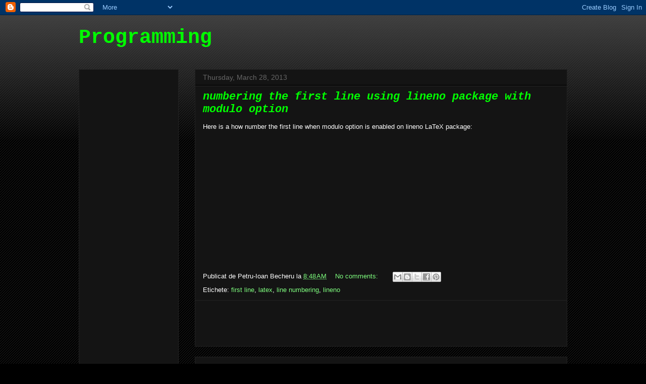

--- FILE ---
content_type: text/html; charset=utf-8
request_url: https://www.google.com/recaptcha/api2/aframe
body_size: 269
content:
<!DOCTYPE HTML><html><head><meta http-equiv="content-type" content="text/html; charset=UTF-8"></head><body><script nonce="22OB5xZWaqgWT7kCTG0gqA">/** Anti-fraud and anti-abuse applications only. See google.com/recaptcha */ try{var clients={'sodar':'https://pagead2.googlesyndication.com/pagead/sodar?'};window.addEventListener("message",function(a){try{if(a.source===window.parent){var b=JSON.parse(a.data);var c=clients[b['id']];if(c){var d=document.createElement('img');d.src=c+b['params']+'&rc='+(localStorage.getItem("rc::a")?sessionStorage.getItem("rc::b"):"");window.document.body.appendChild(d);sessionStorage.setItem("rc::e",parseInt(sessionStorage.getItem("rc::e")||0)+1);localStorage.setItem("rc::h",'1768970837987');}}}catch(b){}});window.parent.postMessage("_grecaptcha_ready", "*");}catch(b){}</script></body></html>